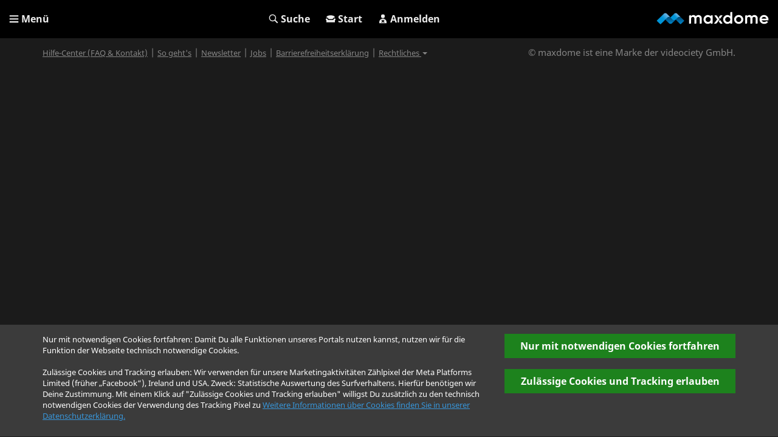

--- FILE ---
content_type: text/html; charset=utf-8
request_url: https://store.maxdome.de/the-changeling-das-grauen-mo44133593,https:/www.videociety.de/the-changeling-das-grauen-mo44133595
body_size: 1640
content:
<!DOCTYPE html>
<html lang="de">
<head>
  <meta http-equiv="Content-Type" content="text/html; charset=utf-8">
  <!--meta http-equiv="X-UA-Compatible" content="IE=edge"-->
  <meta version="2.4.0">
  <meta http-equiv="content-language" content="de">
  <meta name="publisher" content="videociety">
  <meta name="copyright" content="videociety">
  <meta name="page-topic" content="Online Videothek">
  <meta name="page-type" content="Video">
  <meta name="keywords" content="Filme online, Serien online, 3D Filme, Filme in 3D, Kinofilme, Filme leihen, Filme in voller Länge, Spielfilme, deutsche Filme, Disneyfilme, Actionfilme, neue Filme, Komödie, Filme kaufen, Blu-ray, ohne Abo, auf Abruf">
  <title>maxdome | Neueste Kinofilme und Staffeln von TV Serien aus 2023 auf Deutsch und Englisch im HD Stream beim größten deutschen Streaming Dienst.</title>
<meta name="robots" content="index, follow">
<meta name="apple-itunes-app" content="app-id=1645843803">
<meta name="theme-color" content="#1b1b1b">
<meta name="description" content="maxdome - der größte deutsche Streaming Dienst. Neuste Kinofilme und Staffeln von TV Serien aus %JahreszahlAktuellesJahr% auf Deutsch und Englisch im HD Stream, aber auch alte Filme, die besten Filme aller Zeiten sowie TV Serien Klassiker. Kostenlos durch die Mediathek stöbern. Jetzt testen." />
<link rel="manifest" href="favicons/maxdome/manifest.json">
<link rel="apple-touch-icon" href="favicons/maxdome/apple-touch-icon.png">
<link rel="mask-icon" href="favicons/maxdome/safari-pinned-tab.svg" color="#293c43">
<link rel="shortcut icon" href="favicons/maxdome/favicon.ico">
  <meta name="viewport" content="width=device-width, initial-scale=1.0">
  <meta name="mobile-web-app-capable" content="yes">
  <meta name="application-name" content="videociety">
  <meta name="apple-mobile-web-app-title" content="videociety">
  <meta name="apple-mobile-web-app-capable" content="yes">
  <meta name="apple-mobile-web-app-status-bar-style" content="black">

  <meta name="google" content="notranslate" />

  <base href="https://store.maxdome.de/">
    
  <!-- Bitmovin Player -->
  <script type="text/javascript" src="https://cdn.jsdelivr.net/npm/bitmovin-player@8/bitmovinplayer.js"></script>
  
  <link rel="stylesheet" href="css/vc.min.css?1768880469">
  

  
  
  <link rel="stylesheet" href="css/maxdome.css?1768880469">

  <script type="text/javascript">
    var vc = { host: 'https://store.maxdome.de/' };
  </script>

  <script type="application/ld+json">
      {
        "@context": "http://schema.org",
        "@type": "Organization",
        "url": "https://www.videociety.de",
        "logo": "https://images.videociety.de/Logo/5b4c7a570434595cfaf9a3bc116c5f5721576e7d_800.png",
        "sameAs": [
          "https://www.facebook.com/videociety/",
          "https://www.instagram.com/videociety/",
          "https://twitter.com/videociety",
          "https://de.linkedin.com/company/videociety-gmbh"

        ],
        "contactPoint": [{
          "@type": "ContactPoint",
          "telephone": "",
          "contactType": "customer service",
          "areaServed": "DE"
        }]
      }
  </script>
    <meta name="title" property="og:title">
    <meta property="og:locale">
    <meta name="description" property="og:description">
    <meta name="image" property="og:image">
    <meta property="og:url">
    <meta property="og:type">

    <meta name="twitter:card">
    <meta name="twitter:site">
<!--    <meta name="twitter:creator">-->
    <meta name="twitter:title">
    <meta name="twitter:description">
    <meta name="twitter:image">
</head>
<body class="load">
  <noscript>
    <div class="alert alert-danger">
      <div class="container">
        <div class="flex-center">
          <div class="col-xs-1">
            <svg class="svg-center">
              <use xlink:href="icons.svg#svg-danger"></use>
            </svg>
          </div>
          <div class="col-xs-11 padding-a-l border-left">
            Für diese Webseite benötigen Sie JavaScript. Hier finden Sie die <a href="http://www.enable-javascript.com/de/" target="_blank" rel="noopener">Anleitung wie Sie JavaScript in Ihrem Browser einschalten</a>.
          </div>
        </div>
      </div>
    </div>
  </noscript>
  <!--[if IE]>
  <div class="alert alert-danger">
    <div class="container">
      <div class="flex-center">
        <div class="col-xs-1">
          <svg class="svg-center">
            <use xlink:href="icons.svg#svg-danger"></use>
          </svg>
        </div>
        <div class="col-xs-11 padding-a-l border-left">
          Sie benutzen einen veralteten Browser. Bitte aktualisieren Sie ihren Browser oder steigen Sie auf einen moderneren Browser um. <a class="btn btn-danger" href="http://browsehappy.com/">Klicken Sie hier um zu aktualisieren oder den Browser zu wechseln</a>.
        </div>
      </div>
    </div>
  </div>
  <![endif]-->
  <script type="text/javascript" src="js/vc.min.js?1768880469" async></script>
</body>
</html>


--- FILE ---
content_type: text/css; charset=utf-8
request_url: https://store.maxdome.de/css/maxdome.css?1768880469
body_size: 818
content:
@font-face {
  font-family: 'Noto Sans';
  font-style: normal;
  font-weight: 400;
  font-display: swap;
  src: url('../fonts/NotoSans.eot');
  /* IE9 Compat Modes */
  src: url('../fonts/NotoSans.eot?#iefix') format('embedded-opentype'), /* IE6-IE8 */ url('../fonts/NotoSans.woff2') format('woff2'), /* Super Modern Browsers */ url('../fonts/NotoSans.woff') format('woff'), /* Modern Browsers */ url('../fonts/NotoSans.ttf') format('truetype'), /* Safari, Android, iOS */ url('../fonts/NotoSans.svg#NotoSans') format('svg');
  /* Legacy iOS */
}
@font-face {
  font-family: 'Noto Sans';
  font-style: normal;
  font-weight: 700;
  font-display: swap;
  src: url('../fonts/NotoSans-Bold.eot');
  /* IE9 Compat Modes */
  src: url('../fonts/NotoSans-Bold.eot?#iefix') format('embedded-opentype'), /* IE6-IE8 */ url('../fonts/NotoSans-Bold.woff2') format('woff2'), /* Super Modern Browsers */ url('../fonts/NotoSans-Bold.woff') format('woff'), /* Modern Browsers */ url('../fonts/NotoSans-Bold.ttf') format('truetype'), /* Safari, Android, iOS */ url('../fonts/NotoSans-Bold.svg#NotoSans') format('svg');
  /* Legacy iOS */
}
body {
  font-family: 'Noto Sans', sans-serif;
  font-size: 16px;
}
.btn-credit-value {
  font-size: 40px;
}
.text-bold {
  font-weight: 700;
}
.Frame > h3 {
  font-size: inherit;
}
.Frame > h4 {
  text-transform: none;
  letter-spacing: normal;
}
.peopleLinks {
  font-weight: normal;
}
.peopleRowLinks {
  font-weight: normal;
}
#cookieAcceptOnly,
#cookieAcceptAll {
  background-color: #1D821D !important;
  /* Darker shade of green */
  border-color: #267326 !important;
  /* Slightly darker for border */
}
/* Hover state */
#cookieAcceptOnly:hover,
#cookieAcceptAll:hover {
  background-color: #267326 !important;
  border-color: #1F5C1F !important;
}
.gutschein-shop-btn {
  background: #0078d4;
}
.gutschein-shop-btn:hover {
  background: #005ba1;
}
/*# sourceMappingURL=[data-uri] */